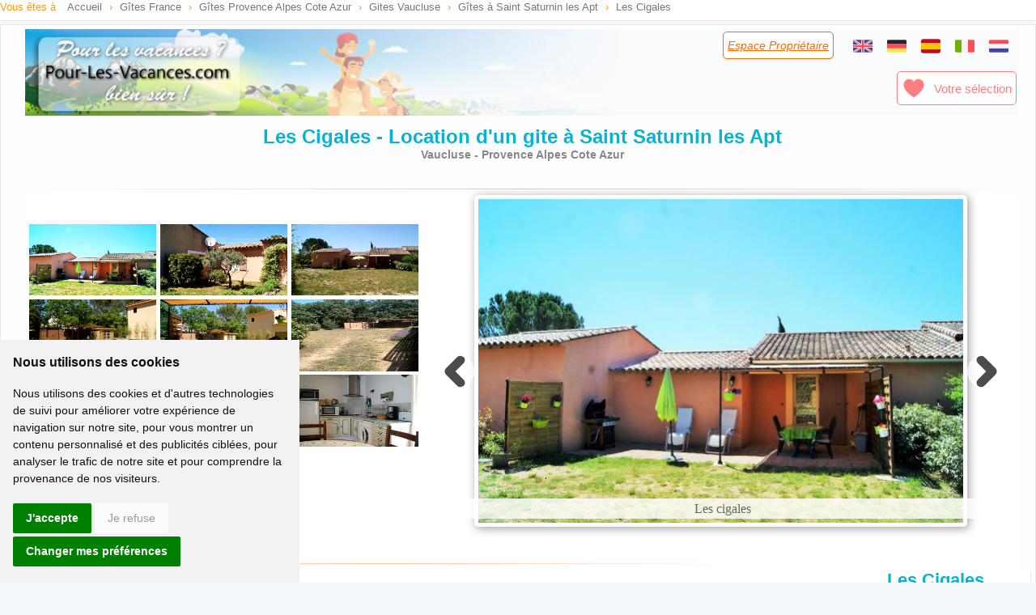

--- FILE ---
content_type: text/html; charset=ISO-8859-1
request_url: https://www.pour-les-vacances.com/gite-Vaucluse-Les-Cigales-9087.html
body_size: 11649
content:
<!DOCTYPE html>
<html lang="fr">
	<head>
		<meta http-equiv="Content-Type" content="text/html; charset=iso-8859-1">
		<meta name="viewport" content="width=device-width, initial-scale=1.0">
		<title>Les Cigales, Location d'un gite à Saint Saturnin les Apt, Vaucluse a1         </title>
		<link rel="canonical" href="https://www.pour-les-vacances.com/gite-Vaucluse-Les-Cigales-9087.html" />
		<meta http-equiv="imagetoolbar" content="false" />
		<link href="https://www.pour-les-vacances.com/cssstyle.css" rel="stylesheet" type="text/css"/>
		<link href="https://www.pour-les-vacances.com/cssminisite-new.css" rel="stylesheet" type="text/css"/>
		<link href="https://www.pour-les-vacances.com/site/css/css.css" rel="stylesheet" type="text/css" media="print" onload="this.media='all'"/>
		<meta property="og:title" content="Les Cigales" />
		<meta property="og:type" content="website" />
		<meta property="og:url" content="https://www.pour-les-vacances.com/gite-Vaucluse-Les-Cigales-9087.html" />
		<meta property="og:image" content="https://www.pour-les-vacances.com/perso/9087/mini1.jpg" />
		<meta property="og:site_name" content="Pour-Les-Vacances.com" />
		<meta property="fb:admins" content="100000930144180" />
		<meta property="og:description" content="Au calme et situé dans le parc du luberon entre Apt et Gordes, charmant petit gîte de plain-pied de 50m² avec jardin privatif. Vous ne vous ennuierez pas lors de votre séjour chez nous avec toutes les possibilités de visites touristiques que vous offre notre région." />
		<meta name="description" content="Au calme et situé dans le parc du luberon entre Apt et Gordes, charmant petit gîte de plain-pied de 50m² avec jardin privatif. Vous ne vous ennuierez pas lors de votre séjour chez nous avec toutes les possibilités de visites touristiques que vous offre notre région.">
	</head>
	<body>
<div class="left filariane2"> Vous &ecirc;tes &agrave;
<ol itemscope itemtype="https://schema.org/BreadcrumbList">
 <li itemprop="itemListElement" itemscope itemtype="https://schema.org/ListItem">
 <a itemprop="item" typeof="WebPage" href="//www.pour-les-vacances.com/"><span itemprop="name">Accueil</span></a><meta itemprop="position" content="1" /></li> ›
 <li itemprop="itemListElement" itemscope itemtype="https://schema.org/ListItem">
 <a itemprop="item" typeof="WebPage" href="//www.pour-les-vacances.com/gites-ruraux.php"><span itemprop="name">G&icirc;tes France</span></a><meta itemprop="position" content="2" /></li> ›
 <li itemprop="itemListElement" itemscope itemtype="https://schema.org/ListItem">
 <a itemprop="item" typeof="WebPage" href="//www.pour-les-vacances.com/france/gites-Provence-Alpes-Cote-Azur.htm"><span itemprop="name">G&icirc;tes Provence Alpes Cote Azur</span></a><meta itemprop="position" content="3" /></li> ›
 <li itemprop="itemListElement" itemscope itemtype="https://schema.org/ListItem">
 <a itemprop="item" typeof="WebPage" href="//www.pour-les-vacances.com/vaucluse/gites-ruraux.php"><span itemprop="name">Gites Vaucluse</span></a><meta itemprop="position" content="4" /></li> ›
 <li itemprop="itemListElement" itemscope itemtype="https://schema.org/ListItem">
 <a itemprop="item" typeof="WebPage" href="//www.pour-les-vacances.com/gites/Saint-Saturnin-les-Apt.html"><span itemprop="name">G&icirc;tes &agrave; Saint Saturnin les Apt</span></a><meta itemprop="position" content="5" /></li> ›
 <li itemprop="itemListElement" itemscope itemtype="https://schema.org/ListItem">
 <a itemprop="item" typeof="WebPage" href="https://www.pour-les-vacances.com/gite-Vaucluse-Les-Cigales-9087.html"><span itemprop="name">Les Cigales</span></a><meta itemprop="position" content="6" /></li>
 </ol>
</div>
<div id="blocpage3">
<div class="clearfix"></div>
	<table id="home" width="100%" border="0" class="bandeau">
			<tr>
			<a href="../index.php">
			<td width="270" height="100" align="left"></td>
			</a>
			<td align="right" valign="top">
				<div class="btnesprop none600" align="right">
						<a href="/esmembres/index.php" title="Espace propriétaire" class="lienorange" rel="nofollow">Espace Propri&eacute;taire</a>
				</div>
						<div class="btnlang">
							<a href="../site/holiday-rental.php?id=9087" hreflang="en"><div class="svg_drap_uk"></div></a>&nbsp;
			                 
							<a href="../site/ferien.php?id=9087" hreflang="de"><div class="svg_drap_de"></div></a>&nbsp;
							<a href="../site/vacaciones.php?id=9087" hreflang="es"><div class="svg_drap_es"></div></a>&nbsp;
							<a href="../site/vacanze.php?id=9087" hreflang="it"><div class="svg_drap_it"></div></a>&nbsp;
							<a href="../site/vakantie.php?id=9087" hreflang="nl"><div class="svg_drap_nl"></div></a>
						</div>
						<br>
						<iframe loading="lazy" src="//www.facebook.com/plugins/like.php?href=http://www.pour-les-vacances.com/gite-Vaucluse-Les-Cigales-9087.html&amp;width=140&amp;layout=button&amp;action=like&amp;show_faces=false&amp;share=true&amp;height=20&amp;appId=228263643892138" scrolling="no" frameborder="0" style="border:none; overflow:hidden; width:140px; height:20px;" allowTransparency="true"></iframe>
						<div class="btnaccfav marginb10 margint10 none600">
							<a href="/vosfavoris.php"><div class="svg_fav"></div>Votre sélection</a>
						</div>
					</td>
				</tr>
			</table>
			<h1 class="Style581 padh15">Les Cigales - Location d'un gite à Saint Saturnin les Apt</h1>
			<h2 class="Style1291">Vaucluse - Provence Alpes Cote Azur</h2>
			<br>
            <hr class="orange-2" />
			<div class="contenugauchems">
				<div class="none600plus coord2">
					<p class="clearfix"></p>
					<div>
						<strong class="equip2">Les Cigales</strong>
						<p class='Style10 masque'>Semaine 340&euro; / 420&euro; &nbsp; </p><p class='Style10 masque'>Nuit 75&euro; / 75&euro;</p>						<strong>
						Plaine de Sylla, Impasse des Lavandes<br>84490 Saint Saturnin les Apt						</strong>
						<p class='Style120'>Annonce de professionnel</p><p class="Style55"><span class="Style57">&#9742;</span> 04 90 05 73 70</p><p class="Style55"><span class="Style57">&#9742;</span> 06 30 60 08 74</p>					</div> 
											<a id="contactprop" href="#contact" class="boutoncontactinter" style="margin: auto; display: flex; align-items: center; justify-content: space-around;">
<div class="svg_contact"></div>	Contacter le Propriétaire</a>
									</div>
				<div class="container" data-picturePosition="1 2 9 101 8 102 3 7 4 5 6 ">
					<div class="row rowdiapo">
						<div id="onecolumns" class="one columns" style="width: 40%;">
							<div class="row"> 
								<div class='three columns nbthumb3' data-thumb-container>
									<img id='i1' loading='lazy' class='u-img-responsive nbthumb3' data-thumb='thumbgrand' data-legende='Les cigales' src ='../perso/9087/mini1.jpg?1767525668' data-srcgd = '../perso/9087/1-gd.jpg?1767525668' >
								</div><div class='three columns nbthumb3' data-thumb-container>
									<img id='i2' loading='lazy' class='u-img-responsive nbthumb3' data-thumb='thumbgrand' data-legende='' src ='../perso/9087/mini2.jpg?1767525668' data-srcgd = '../perso/9087/2-gd.jpg?1767525668' >
								</div><div class='three columns nbthumb3' data-thumb-container>
									<img id='i9' loading='lazy' class='u-img-responsive nbthumb3' data-thumb='thumbgrand' data-legende='' src ='../perso/9087/mini9.jpg?1767525668' data-srcgd = '../perso/9087/9-gd.jpg?1767525668' >
								</div><div class='three columns nbthumb3' data-thumb-container>
									<img id='i101' loading='lazy' class='u-img-responsive nbthumb3' data-thumb='thumbgrand' data-legende='' src ='../perso/9087/mini101.jpg?1767525668' data-srcgd = '../perso/9087/101-gd.jpg?1767525668' >
								</div><div class='three columns nbthumb3' data-thumb-container>
									<img id='i8' loading='lazy' class='u-img-responsive nbthumb3' data-thumb='thumbgrand' data-legende='' src ='../perso/9087/mini8.jpg?1767525668' data-srcgd = '../perso/9087/8-gd.jpg?1767525668' >
								</div><div class='three columns nbthumb3' data-thumb-container>
									<img id='i102' loading='lazy' class='u-img-responsive nbthumb3' data-thumb='thumbgrand' data-legende='' src ='../perso/9087/mini102.jpg?1767525668' data-srcgd = '../perso/9087/102-gd.jpg?1767525668' >
								</div><div class='three columns nbthumb3' data-thumb-container>
									<img id='i3' loading='lazy' class='u-img-responsive nbthumb3' data-thumb='thumbgrand' data-legende='' src ='../perso/9087/mini3.jpg?1767525668' data-srcgd = '../perso/9087/3-gd.jpg?1767525668' >
								</div><div class='three columns nbthumb3' data-thumb-container>
									<img id='i7' loading='lazy' class='u-img-responsive nbthumb3' data-thumb='thumbgrand' data-legende='' src ='../perso/9087/mini7.jpg?1767525668' data-srcgd = '../perso/9087/7-gd.jpg?1767525668' >
								</div><div class='three columns nbthumb3' data-thumb-container>
									<img id='i4' loading='lazy' class='u-img-responsive nbthumb3' data-thumb='thumbgrand' data-legende='' src ='../perso/9087/mini4.jpg?1767525668' data-srcgd = '../perso/9087/4-gd.jpg?1767525668' >
								</div><div class='three columns nbthumb3' data-thumb-container>
									<img id='i5' loading='lazy' class='u-img-responsive nbthumb3' data-thumb='thumbgrand' data-legende='' src ='../perso/9087/mini5.jpg?1767525668' data-srcgd = '../perso/9087/5-gd.jpg?1767525668' >
								</div><div class='three columns nbthumb3' data-thumb-container>
									<img id='i6' loading='lazy' class='u-img-responsive nbthumb3' data-thumb='thumbpetit' data-legende='' src ='../perso/9087/mini6.jpg?1767525668' >
								</div>
							</div>
						</div>
						<div id="twocolumns" class="two columns" style="display: flex; margin: 0; flex-wrap: wrap; align-items: center; background: none;">
<svg class="arrowprev" style="display: initial; width: 40px; height: 40px; transform: rotate(180deg);" viewBox="0 0 1024.00 1024.00" xmlns="http://www.w3.org/2000/svg" fill="#000000" stroke="#000000" stroke-width="150">
<g id="SVGRepo_iconCarrier">
<path fill="#000000" d="M338.752 104.704a64 64 0 0 0 0 90.496l316.8 316.8-316.8 316.8a64 64 0 0 0 90.496 90.496l362.048-362.048a64 64 0 0 0 0-90.496L429.248 104.704a64 64 0 0 0-90.496 0z"></path>
</g></svg>
<svg class="arrownext" style="display: initial; width: 40px; height: 40px;" viewBox="0 0 1024.00 1024.00" xmlns="http://www.w3.org/2000/svg" fill="#000000" stroke="#000000" stroke-width="150">
<g id="SVGRepo_iconCarrier">
<path fill="#000000" d="M338.752 104.704a64 64 0 0 0 0 90.496l316.8 316.8-316.8 316.8a64 64 0 0 0 90.496 90.496l362.048-362.048a64 64 0 0 0 0-90.496L429.248 104.704a64 64 0 0 0-90.496 0z"></path>
</g></svg><img id="coucou" src="../perso/9087/1-gd.jpg?1767525668" alt="Les cigales" class="thumbgrand">	<p id="leg">Les cigales</p> 
						</div>
					</div>
				</div>
				<div class="clearfix"></div>
				<div id="scroll">
					<div id="menuscroll2" data-cell="cellphoto" class="coord3 none600" style="z-index:1">
						<p class="equip4">Les Cigales</p>
						<br>
						<p class="masque">
                        <strong>Plaine de Sylla, Impasse des Lavandes<br>84490, Saint Saturnin les Apt</strong>
						</p>
                        <span class="masque">
						<p class='Style120'>Annonce d'un professionnel</p><p class="Style55"><span class="Style57">&#128379;</span> 04 90 05 73 70</p><p class="Style55"><span class="Style57">&#128379;</span> 06 30 60 08 74</p>		<p class='Style10'>Semaine 340&euro; / 420&euro; </p> 
		<p class='Style10'>Nuit 75&euro; / 75&euro;</p>        </span>
						<table id="masque2" class="menu-coord" style="display: none;" width="95%">
							<tr>
								<td id="cellphoto">
									<a href="#onecolumns"><span class="svg_photo"></span>Photos</a>
								</td>
								<td id="celldescriptif">
									<a href="#descriptif"><span>&#9776;</span>Descriptif</a>
								</td>
							</tr><tr>
								<td id="celldivers">
									<a href="#divers"><svg width="32px" height="28px" viewBox="0 0 24 24" xmlns="http://www.w3.org/2000/svg">
<g><path fill="none" d="M12 17V16.9929M12 14.8571C12 11.6429 15 12.3571 15 9.85714C15 8.27919 13.6568 7 12 7C10.6567 7 9.51961 7.84083 9.13733 9M21 12C21 16.9706 16.9706 21 12 21C7.02944 21 3 16.9706 3 12C3 7.02944 7.02944 3 12 3C16.9706 3 21 7.02944 21 12Z" stroke-width="2" stroke-linecap="round" stroke-linejoin="round"></path></g></svg> Divers</a>
								</td>
								<td id="celldispo">
									<a href="#dispos">
<svg width="32px" height="32px" viewBox="0 0 24 24" xmlns="http://www.w3.org/2000/svg">
<g><path fill="none" d="M20 10V7C20 5.89543 19.1046 5 18 5H6C4.89543 5 4 5.89543 4 7V10M20 10V19C20 20.1046 19.1046 21 18 21H6C4.89543 21 4 20.1046 4 19V10M20 10H4M8 3V7M16 3V7" stroke-width="1.3" stroke-linecap="round"></path>
<rect x="6.5" y="13" width="2" height="2" rx="0.5"></rect><rect x="11" y="13" width="2" height="2" rx="0.5"></rect><rect x="15.5" y="13" width="2" height="2" rx="0.5"></rect></g></svg> Dispos</a>
								</td>
							</tr><tr>
								<td id="celllocation">
									<a href="#localisation">
<svg width="32px" height="28px" viewBox="0 0 512 512" version="1.1" xmlns="http://www.w3.org/2000/svg" xmlns:xlink="http://www.w3.org/1999/xlink">
<g><g stroke-width="0.00512" fill-rule="evenodd"><g transform="translate(106.666667, 42.666667)">
<path d="M149.333333,7.10542736e-15 C231.807856,7.10542736e-15 298.666667,66.8588107 298.666667,149.333333 C298.666667,176.537017 291.413333,202.026667 278.683512,224.008666 C270.196964,238.663333 227.080238,313.32711 149.333333,448 C71.5864284,313.32711 28.4697022,238.663333 19.9831547,224.008666 C7.25333333,202.026667 2.84217094e-14,176.537017 2.84217094e-14,149.333333 C2.84217094e-14,66.8588107 66.8588107,7.10542736e-15 149.333333,7.10542736e-15 Z M149.333333,85.3333333 C113.987109,85.3333333 85.3333333,113.987109 85.3333333,149.333333 C85.3333333,184.679557 113.987109,213.333333 149.333333,213.333333 C184.679557,213.333333 213.333333,184.679557 213.333333,149.333333 C213.333333,113.987109 184.679557,85.3333333 149.333333,85.3333333 Z"></path></g></g></g></svg>
										Carte</a>
								</td>
								<td id="celllivredor">
									<a href="#livredor">
<svg fill="#000000" width="32px" height="28px" viewBox="0 0 56 56" xmlns="http://www.w3.org/2000/svg" stroke-width="1">
<g><path d="M 27.9999 51.9063 C 41.0546 51.9063 51.9063 41.0781 51.9063 28 C 51.9063 14.9453 41.0312 4.0937 27.9765 4.0937 C 14.8983 4.0937 4.0937 14.9453 4.0937 28 C 4.0937 41.0781 14.9218 51.9063 27.9999 51.9063 Z M 27.9999 47.9219 C 16.9374 47.9219 8.1014 39.0625 8.1014 28 C 8.1014 16.9609 16.9140 8.0781 27.9765 8.0781 C 39.0155 8.0781 47.8983 16.9609 47.9219 28 C 47.9454 39.0625 39.0390 47.9219 27.9999 47.9219 Z M 21.1796 25.8672 C 22.5624 25.8672 23.7109 24.6484 23.7109 22.9375 C 23.7109 21.2266 22.5624 20.0078 21.1796 20.0078 C 19.8202 20.0078 18.6952 21.2266 18.6952 22.9375 C 18.6952 24.6484 19.8202 25.8672 21.1796 25.8672 Z M 34.8905 25.8672 C 36.2733 25.8672 37.4218 24.6484 37.4218 22.9375 C 37.4218 21.2266 36.2733 20.0078 34.8905 20.0078 C 33.5077 20.0078 32.3827 21.2266 32.3827 22.9375 C 32.3827 24.6484 33.5077 25.8672 34.8905 25.8672 Z M 27.9999 39.2968 C 33.6483 39.2968 37.1874 35.2890 37.1874 33.7656 C 37.1874 33.4609 36.9530 33.3203 36.7187 33.5078 C 35.0077 34.9375 32.1249 36.3437 27.9999 36.3437 C 23.8514 36.3437 20.8983 34.8437 19.2577 33.5312 C 19.0234 33.3203 18.7890 33.4609 18.7890 33.7656 C 18.7890 35.2890 22.3280 39.2968 27.9999 39.2968 Z"></path></g></svg> Livre d'or</a>
								</td>
							</tr>
						</table>
						<span class='btnfav btnred forfav' style="margin:5px 0px 5px 0px; display: flex; align-items: center; justify-content: center;" data-id='9087'><div class="svg_fav"></div><span> Ajouter à la sélection</span>
						</span>
												<a id='contactprop' href="#contact" class="boutoncontact3 mtop7" style="display: flex; align-items: center; justify-content: space-between; font-size: 17px;"><div class="svg_contact"></div>	Contacter le Propri&eacute;taire</a> 
											</div>
					<hr class="orange" />
					<div class="descriptif margint10">
						<p align="left"><span class="Style128">&#9776;</span> Au calme et situé dans le parc du luberon entre Apt et Gordes, charmant petit gîte de plain-pied de 50m² avec jardin privatif. Vous ne vous ennuierez pas lors de votre séjour chez nous avec toutes les possibilités de visites touristiques que vous offre notre région.</p>
						<br>
						<p align="left" class="reduce-text" data-maxTextLength=700>Le colorado de Rustrel. Gordes et son village des bories,Roussillon et ces falaises d'ocres, Gargas avec les mines d'ocre de Bruoux et la lustrerie MATHIEU. Les falaises de Buoux et son château, la capitale du fruit confit qu'est Apt. La fontaine du vaucluse et sa source,accro branche à Lagnes.Isle sur la sorgue et le partage  des eaux. Les grottes de Thouzon, Les divers marchés et brocantes et fêtes votives dans tous ces villages pittoresques du luberon... et sans oublier Avignon (son Palais des papes, ses remparts et son festival en juillet) à 50km.</p>
					</div>
                    <div class="clearfix"><br></div>
					<div style="display: flex; flex-wrap: wrap;">
						 
					</div>
					<div class="clearfix"></div> 
										<hr class="orange-2" />
					<table id="descriptif" align="center" class="encartch">
						<tr>
							<td align="left" valign="top"> 
												<h3 class="Style581"><div class="svg_maison"></div> les cîgales</h3>
								<div class="divimage7">
									<div><img src="../perso/9087/mini11.jpg?1767525668" class="imagearrondie7">
										<div class="imginsetshad"></div></div> 
								</div>
								<br>
								<div class="divtextencart">
												<div class="svg_nbpers"></div><span class="Style101">Logement pour 2-4 personnes :</span>
									<br>
						                                    <strong>
Gîte de 40 m&sup2;, 
2 pi&egrave;ce(s)</strong><br>
Vue sur
 jardin <br>
Salon - S&eacute;jour/cuisine -  1 Salle de bains/WC.<br>
					<div class="svg_lit"></div>1 Chambre</span> - 1 lit de 2 personnes - 1 lit de 1 personne - 1 canap&eacute; 
									<br>
						<div class="listing">
<ul>
<li>Four</li><li>Micro ondes</li><li>R&eacute;frig&eacute;rateur</li><li>Cong&eacute;lateur</li><li>Lave linge</li><li>T&eacute;l&eacute;vision</li><li>Cable/Sat</li><li>Lecteur DVD</li><li>Acc&egrave;s Internet</li></ul>									</div>
<br>
	<span class="equip3">Tarifs Semaine</span><br>
		<span class="litarif">Basse Saison : </span><span class="litarif2loc">340</span> 
	 (<em class="Style130">01 janvier  au 25 avril 2026 Du 03 octobre au 29 decembre 2026 2025 d       ecembre 2024        </em>)  
	<br>
				<span class="litarif">Haute Saison : </span><span class="litarif2loc">370</span>
	 (<em class="Style130">25 avril au 27 juin 2026 . Du 29 août au 03 octobre 2026</em>)  
	<br>
			<span class="litarif">Tr&egrave;s Haute Saison : </span><span class="litarif2loc">420</span>
	 (<em class="Style130">27 juin au 29 août 2026</em>)  
	<br>
		<span class="equip3" style="margin-top: 10px; margin-bottom: 10px;">Tarif &agrave; la nuit&eacute;e :</span> <span class="litarif2">75 - &euro;</span><br>
						<p class="ti reduce-text">location de début  avril à fin octobre à la semaine du samedi 16h au samedi 10h<br />Basse saison chauffage compris<br />Possibilité de location à la nuit de octobre à mars , petit déjeuner , drap et linge de toilette   compris pour 2 personnes<br /> Réduction de 10 % sur la deuxième  pour deux semaines de  réservation .<br />Tarif de la taxe de séjour : 1€ par adulte et par nuitée non inclue dans le prix de la semaine.<br /></p>
					</div>
				</td>
			</tr>
		</table>
					 
					<a id='contactprop' href="#contact" class="boutoncontactinter" style="margin: auto; display: flex; align-items: center; justify-content: space-around;">
<div class="svg_contact"></div>	Contacter le Propri&eacute;taire</a> 
										<hr class="orange">
					<table align="center" class="encartch" id="divers">
						<tr>
							<td align="left">
<div class="equip3 marginb10" style="display: flex; align-items: center; column-gap: 10px;"><div class="svg_equip2"></div>Autre &eacute;quipement et commun :</div>
								<div class="listing marginb10">
<ul>
<li>Lit B&eacute;b&eacute;</li><li>Jardin</li><li>Terrasse couverte</li><li>Barbecue</li><li>Salon de jardin</li><li>Transats</li><li>Parking</li></ul>								
						<p class="ti reduce-text">Jardin  clôturé et fermé . Abri voiture . Sèche cheveux</p>
							</div>
                                <br>
				<div class="equip3 marginb10" style="display: flex; align-items: center; column-gap: 10px;">&#9776;	Services et Divers :</div>
								<div class="listing350">
									<ul> 
																				<li>
<svg fill="#000000" height="15px" width="15px" version="1.1" xmlns="http://www.w3.org/2000/svg" xmlns:xlink="http://www.w3.org/1999/xlink" viewBox="0 0 128.00 128.00" xml:space="preserve" stroke="#000000" stroke-width="0.00128">
<g><polygon points="74.1,51.5 4.3,18.4 4.3,11.8 76.4,46.3 "></polygon> 
<path d="M50.2,87.9h30.5v27.2c0,4.5,3.6,8.1,8.1,8.1c4.5,0,8.1-3.6,8.1-8.1V87.9c2.4,0,2.7-1.6,2.7-3.4V64.2L74,51.7H19.8l-7-4 c-2.2-1.3-5.1-0.5-6.4,1.8c-1.3,2.2-0.5,5.1,1.8,6.4l11,6.3v53c0,4.5,3.6,8.1,8.1,8.1c4.5,0,8.1-3.6,8.1-8.1l0-20.7L50,119.1 c2.3,3.8,7.2,5.1,11.1,2.8c3.8-2.3,5-7.3,2.8-11.1L50.2,87.9z"></path>
<polygon points="76.5,46.2 99.5,57.1 99.5,52.8 118.2,52.8 125,38 76.5,14.9 "></polygon></g>
											</svg>	Animaux accept&eacute;s
										</li>
																				<li>
											<img loading="lazy" src="/images/icone-ancv.gif" width="30" height="15" align="baseline"> 
											Ch&egrave;ques vacances accept&eacute;s
										</li>
										 
									</ul>
								</div>
								<div class="listing marginb5">
<ul>
<li>Location de linge</li><li><strong>M&eacute;nage compris</strong></li><li><strong>Toutes charges comprises</strong></li></ul>
								</div>
								<div style="line-height:22px"> 
									<svg fill="#777" width="18px" height="18px" viewBox="0 0 36 36" version="1.1" preserveAspectRatio="xMidYMid meet" xmlns="http://www.w3.org/2000/svg" xmlns:xlink="http://www.w3.org/1999/xlink">	
<g><path class="clr-i-solid clr-i-solid-path-1" d="M34,16.78a2.22,2.22,0,0,0-1.29-4l-9-.34a.23.23,0,0,1-.2-.15L20.4,3.89a2.22,2.22,0,0,0-4.17,0l-3.1,8.43a.23.23,0,0,1-.2.15l-9,.34a2.22,2.22,0,0,0-1.29,4l7.06,5.55a.23.23,0,0,1,.08.24L7.35,31.21a2.22,2.22,0,0,0,3.38,2.45l7.46-5a.22.22,0,0,1,.25,0l7.46,5a2.2,2.2,0,0,0,2.55,0,2.2,2.2,0,0,0,.83-2.4l-2.45-8.64a.22.22,0,0,1,.08-.24ZM24.9,23.11l2.45,8.64A.22.22,0,0,1,27,32l-7.46-5a2.21,2.21,0,0,0-1.24-.38h0V4.44h0a.2.2,0,0,1,.21.15L21.62,13a2.22,2.22,0,0,0,2,1.46l9,.34a.22.22,0,0,1,.13.4l-7.06,5.55A2.21,2.21,0,0,0,24.9,23.11Z"></path></g>
									</svg>	Classification: 2 étoiles<br>
									 
- <strong>Commodit&eacute;s:</strong> Tous commerces &agrave;
08 km <br>
 - Taxe de s&eacute;jour: 1 €&euro; par nuit/personne								</div> 
															</td>
						</tr>
					</table> 
					 
					<table align="center" class="encartch">
						<tr>
							<td align="left">
				<div class="equip3 marginb10" style="display: flex; align-items: center; column-gap: 10px;"><div class="svg_loisirs"></div> Loisirs &agrave; proximit&eacute; :</div>
								<div class="listing marginb10">
<ul>
<li>Piscine publique</li><li>Baignade</li><li>Voile</li><li>P&ecirc;che</li><li>Equitation</li><li>Cano&euml;</li><li>Randonn&eacute;es</li><li>VTT</li><li>Escalade</li><li>Tennis</li><li>Golf</li><li>Cin&eacute;ma</li></ul>
								</div>
																<br>
						<div class="equip3 marginb10 none600" style="display: flex; align-items: center; column-gap: 10px;"><div class="svg_ville"></div> Villes &agrave; proximit&eacute; : </div> 
								 Gordes - Roussillon - Apt - Bonnieux								<br>
								<br>
								<div class="equip3 marginb10" style="display: flex; align-items: center; column-gap: 10px;"><div class="svg_tourisme"></div> Tourisme &agrave; proximit&eacute; : </div> 
								Fontaine du Vaucluse -  Lacoste - Rustrel  - Avignon - Buoux - Mont Ventoux -Gargas							</td>
						</tr>
					</table>
					<hr class="orange">
					<div class="equip3" style="display: flex; align-items: center; justify-content: center; column-gap: 10px;"><div class="svg_dispo"></div>Planning des disponibilités</div>
					<div id="dispos">
						<style>
.partiel {	background-image: none;		background-position: top;		background-repeat: no-repeat;		background: rgb(255,132,135); 
		background: linear-gradient(-45deg, rgba(255,132,135,1) 50%, rgba(117,232,136,1) 50%);	}
</style>
<table width="95%" align="center" class="Style120">
	<caption>
				<strong>Planning mis &agrave; jour par le propri&eacute;taire le 04-01-2026</strong>
			</caption>
	<tr>
		<td width="30%" align="center">
			<div style="width: 18px; height: 18px; background-color: rgb(117, 232, 166); display: inline-block;"></div>
			<span style="vertical-align: top;">=&gt; Disponible</span>
		</td>
		 
		<td width="30%" align="center">
			<div style="width: 18px; height: 18px; background-color: #FF8487; display: inline-block;"></div>
			<span style="vertical-align: top;">=&gt; Complet ou indisponible </span>
		</td>
   </tr>
</table>
<div class="divcal2">
	
			<table class="tableaumois" cellspacing="0" cellpadding="0">
					<tr>
						<td class="mois" colspan="7">Janvier 2026</td>
					</tr>
					<tr>
						<td><strong>Sa</strong></td>
						<td><strong>Di</strong></td>
						<td>Lu</td>
						<td>Ma</td>
						<td>Me</td>
						<td>Je</td>
						<td>Ve</td>
					</tr>	
			<tr><td bgcolor='#FFFFFF'>&nbsp;</td><td bgcolor='#FFFFFF'>&nbsp;</td><td bgcolor='#FFFFFF'>&nbsp;</td><td bgcolor='#FFFFFF'>&nbsp;</td><td bgcolor='#FFFFFF'>&nbsp;</td><TD class="0" bgcolor="#75E8A6">1</td><TD class="0" bgcolor="#75E8A6">2</td></tr><tr><td class="0" bgcolor="#75E8A6">3</td><td class="0" bgcolor="#75E8A6">4</td><td class="0" bgcolor="#75E8A6">5</td><td class="0" bgcolor="#75E8A6">6</td><td class="0" bgcolor="#75E8A6">7</td><td class="0" bgcolor="#75E8A6">8</td><td class="0" bgcolor="#75E8A6">9</td></tr><tr><td class="0" bgcolor="#75E8A6">10</td><td class="0" bgcolor="#75E8A6">11</td><td class="0" bgcolor="#75E8A6">12</td><td class="0" bgcolor="#75E8A6">13</td><td class="0" bgcolor="#75E8A6">14</td><td class="0" bgcolor="#75E8A6">15</td><td class="0" bgcolor="#75E8A6">16</td></tr><tr><td class="0" bgcolor="#75E8A6">17</td><td class="0" bgcolor="#75E8A6">18</td><td class="0" bgcolor="#75E8A6">19</td><td class="0" bgcolor="#75E8A6">20</td><td class="0" bgcolor="#75E8A6">21</td><td class="0" bgcolor="#75E8A6">22</td><td class="0" bgcolor="#75E8A6">23</td></tr><tr><td class="0" bgcolor="#75E8A6">24</td><td class="0" bgcolor="#75E8A6">25</td><td class="0" bgcolor="#75E8A6">26</td><td class="0" bgcolor="#75E8A6">27</td><td class="0" bgcolor="#75E8A6">28</td><td class="0" bgcolor="#75E8A6">29</td><td class="0" bgcolor="#75E8A6">30</td></tr><tr><td class="0" bgcolor="#75E8A6">31</td></tr></table></div>
<div class="divcal2">
	
			<table class="tableaumois" cellspacing="0" cellpadding="0">
					<tr>
						<td class="mois" colspan="7">Février 2026</td>
					</tr>
					<tr>
						<td><strong>Sa</strong></td>
						<td><strong>Di</strong></td>
						<td>Lu</td>
						<td>Ma</td>
						<td>Me</td>
						<td>Je</td>
						<td>Ve</td>
					</tr>	
			<tr><td bgcolor='#FFFFFF'>&nbsp;</td><TD class="0" bgcolor="#75E8A6">1</td><TD class="0" bgcolor="#75E8A6">2</td><TD class="0" bgcolor="#75E8A6">3</td><TD class="0" bgcolor="#75E8A6">4</td><TD class="0" bgcolor="#75E8A6">5</td><TD class="0" bgcolor="#75E8A6">6</td></tr><tr><td class="0" bgcolor="#75E8A6">7</td><td class="0" bgcolor="#75E8A6">8</td><td class="0" bgcolor="#75E8A6">9</td><td class="0" bgcolor="#75E8A6">10</td><td class="0" bgcolor="#75E8A6">11</td><td class="0" bgcolor="#75E8A6">12</td><td class="0" bgcolor="#75E8A6">13</td></tr><tr><td class="0" bgcolor="#75E8A6">14</td><td class="0" bgcolor="#75E8A6">15</td><td class="0" bgcolor="#75E8A6">16</td><td class="0" bgcolor="#75E8A6">17</td><td class="0" bgcolor="#75E8A6">18</td><td class="0" bgcolor="#75E8A6">19</td><td class="0" bgcolor="#75E8A6">20</td></tr><tr><td class="0" bgcolor="#75E8A6">21</td><td class="0" bgcolor="#75E8A6">22</td><td class="0" bgcolor="#75E8A6">23</td><td class="0" bgcolor="#75E8A6">24</td><td class="0" bgcolor="#75E8A6">25</td><td class="0" bgcolor="#75E8A6">26</td><td class="0" bgcolor="#75E8A6">27</td></tr><tr><td class="0" bgcolor="#75E8A6">28</td></tr></table></div>
<div class="divcal2">
	
			<table class="tableaumois" cellspacing="0" cellpadding="0">
					<tr>
						<td class="mois" colspan="7">Mars 2026</td>
					</tr>
					<tr>
						<td><strong>Sa</strong></td>
						<td><strong>Di</strong></td>
						<td>Lu</td>
						<td>Ma</td>
						<td>Me</td>
						<td>Je</td>
						<td>Ve</td>
					</tr>	
			<tr><td bgcolor='#FFFFFF'>&nbsp;</td><TD class="0" bgcolor="#75E8A6">1</td><TD class="0" bgcolor="#75E8A6">2</td><TD class="0" bgcolor="#75E8A6">3</td><TD class="0" bgcolor="#75E8A6">4</td><TD class="0" bgcolor="#75E8A6">5</td><TD class="0" bgcolor="#75E8A6">6</td></tr><tr><td class="0" bgcolor="#75E8A6">7</td><td class="0" bgcolor="#75E8A6">8</td><td class="0" bgcolor="#75E8A6">9</td><td class="0" bgcolor="#75E8A6">10</td><td class="0" bgcolor="#75E8A6">11</td><td class="0" bgcolor="#75E8A6">12</td><td class="0" bgcolor="#75E8A6">13</td></tr><tr><td class="0" bgcolor="#75E8A6">14</td><td class="0" bgcolor="#75E8A6">15</td><td class="0" bgcolor="#75E8A6">16</td><td class="0" bgcolor="#75E8A6">17</td><td class="0" bgcolor="#75E8A6">18</td><td class="0" bgcolor="#75E8A6">19</td><td class="0" bgcolor="#75E8A6">20</td></tr><tr><td class="0" bgcolor="#75E8A6">21</td><td class="0" bgcolor="#75E8A6">22</td><td class="0" bgcolor="#75E8A6">23</td><td class="0" bgcolor="#75E8A6">24</td><td class="0" bgcolor="#75E8A6">25</td><td class="0" bgcolor="#75E8A6">26</td><td class="0" bgcolor="#75E8A6">27</td></tr><tr><td class="0" bgcolor="#75E8A6">28</td><td class="0" bgcolor="#75E8A6">29</td><td class="0" bgcolor="#75E8A6">30</td><td class="0" bgcolor="#75E8A6">31</td></tr></table></div>
<div class="divcal2">
	
			<table class="tableaumois" cellspacing="0" cellpadding="0">
					<tr>
						<td class="mois" colspan="7">Avril 2026</td>
					</tr>
					<tr>
						<td><strong>Sa</strong></td>
						<td><strong>Di</strong></td>
						<td>Lu</td>
						<td>Ma</td>
						<td>Me</td>
						<td>Je</td>
						<td>Ve</td>
					</tr>	
			<tr><td bgcolor='#FFFFFF'>&nbsp;</td><td bgcolor='#FFFFFF'>&nbsp;</td><td bgcolor='#FFFFFF'>&nbsp;</td><td bgcolor='#FFFFFF'>&nbsp;</td><TD class="0" bgcolor="#75E8A6">1</td><TD class="0" bgcolor="#75E8A6">2</td><TD class="0" bgcolor="#75E8A6">3</td></tr><tr><td class="0" bgcolor="#75E8A6">4</td><td class="0" bgcolor="#75E8A6">5</td><td class="0" bgcolor="#75E8A6">6</td><td class="0" bgcolor="#75E8A6">7</td><td class="0" bgcolor="#75E8A6">8</td><td class="0" bgcolor="#75E8A6">9</td><td class="0" bgcolor="#75E8A6">10</td></tr><tr><td class="0" bgcolor="#75E8A6">11</td><td class="0" bgcolor="#75E8A6">12</td><td class="0" bgcolor="#75E8A6">13</td><td class="0" bgcolor="#75E8A6">14</td><td class="0" bgcolor="#75E8A6">15</td><td class="0" bgcolor="#75E8A6">16</td><td class="0" bgcolor="#75E8A6">17</td></tr><tr><td class="0" bgcolor="#75E8A6">18</td><td class="0" bgcolor="#75E8A6">19</td><td class="0" bgcolor="#75E8A6">20</td><td class="0" bgcolor="#75E8A6">21</td><td class="0" bgcolor="#75E8A6">22</td><td class="0" bgcolor="#75E8A6">23</td><td class="0" bgcolor="#75E8A6">24</td></tr><tr><td class="0" bgcolor="#75E8A6">25</td><td class="0" bgcolor="#75E8A6">26</td><td class="0" bgcolor="#75E8A6">27</td><td class="0" bgcolor="#75E8A6">28</td><td class="0" bgcolor="#75E8A6">29</td><td class="0" bgcolor="#75E8A6">30</td></tr></table></div>
<div class="divcal2">
	
			<table class="tableaumois" cellspacing="0" cellpadding="0">
					<tr>
						<td class="mois" colspan="7">Mai 2026</td>
					</tr>
					<tr>
						<td><strong>Sa</strong></td>
						<td><strong>Di</strong></td>
						<td>Lu</td>
						<td>Ma</td>
						<td>Me</td>
						<td>Je</td>
						<td>Ve</td>
					</tr>	
			<tr><td bgcolor='#FFFFFF'>&nbsp;</td><td bgcolor='#FFFFFF'>&nbsp;</td><td bgcolor='#FFFFFF'>&nbsp;</td><td bgcolor='#FFFFFF'>&nbsp;</td><td bgcolor='#FFFFFF'>&nbsp;</td><td bgcolor='#FFFFFF'>&nbsp;</td><TD class="0" bgcolor="#75E8A6">1</td></tr><tr><td class="0" bgcolor="#75E8A6">2</td><td class="0" bgcolor="#75E8A6">3</td><td class="0" bgcolor="#75E8A6">4</td><td class="0" bgcolor="#75E8A6">5</td><td class="0" bgcolor="#75E8A6">6</td><td class="0" bgcolor="#75E8A6">7</td><td class="0" bgcolor="#75E8A6">8</td></tr><tr><td class="0" bgcolor="#75E8A6">9</td><td class="0" bgcolor="#75E8A6">10</td><td class="0" bgcolor="#75E8A6">11</td><td class="0" bgcolor="#75E8A6">12</td><td class="0" bgcolor="#75E8A6">13</td><td class="0" bgcolor="#75E8A6">14</td><td class="0" bgcolor="#75E8A6">15</td></tr><tr><td class="0" bgcolor="#75E8A6">16</td><td class="0" bgcolor="#75E8A6">17</td><td class="0" bgcolor="#75E8A6">18</td><td class="0" bgcolor="#75E8A6">19</td><td class="0" bgcolor="#75E8A6">20</td><td class="0" bgcolor="#75E8A6">21</td><td class="0" bgcolor="#75E8A6">22</td></tr><tr><td class="0" bgcolor="#75E8A6">23</td><td class="0" bgcolor="#75E8A6">24</td><td class="0" bgcolor="#75E8A6">25</td><td class="0" bgcolor="#75E8A6">26</td><td class="0" bgcolor="#75E8A6">27</td><td class="0" bgcolor="#75E8A6">28</td><td class="0" bgcolor="#75E8A6">29</td></tr><tr><td class="0" bgcolor="#75E8A6">30</td><td class="0" bgcolor="#75E8A6">31</td></tr></table></div>
<div class="divcal2">
	
			<table class="tableaumois" cellspacing="0" cellpadding="0">
					<tr>
						<td class="mois" colspan="7">Juin 2026</td>
					</tr>
					<tr>
						<td><strong>Sa</strong></td>
						<td><strong>Di</strong></td>
						<td>Lu</td>
						<td>Ma</td>
						<td>Me</td>
						<td>Je</td>
						<td>Ve</td>
					</tr>	
			<tr><td bgcolor='#FFFFFF'>&nbsp;</td><td bgcolor='#FFFFFF'>&nbsp;</td><TD class="0" bgcolor="#75E8A6">1</td><TD class="0" bgcolor="#75E8A6">2</td><TD class="0" bgcolor="#75E8A6">3</td><TD class="0" bgcolor="#75E8A6">4</td><TD class="0" bgcolor="#75E8A6">5</td></tr><tr><td class="0" bgcolor="#75E8A6">6</td><td class="0" bgcolor="#75E8A6">7</td><td class="0" bgcolor="#75E8A6">8</td><td class="0" bgcolor="#75E8A6">9</td><td class="0" bgcolor="#75E8A6">10</td><td class="0" bgcolor="#75E8A6">11</td><td class="0" bgcolor="#75E8A6">12</td></tr><tr><td class="0" bgcolor="#75E8A6">13</td><td class="0" bgcolor="#75E8A6">14</td><td class="0" bgcolor="#75E8A6">15</td><td class="0" bgcolor="#75E8A6">16</td><td class="0" bgcolor="#75E8A6">17</td><td class="0" bgcolor="#75E8A6">18</td><td class="0" bgcolor="#75E8A6">19</td></tr><tr><td class="0" bgcolor="#75E8A6">20</td><td class="0" bgcolor="#75E8A6">21</td><td class="0" bgcolor="#75E8A6">22</td><td class="0" bgcolor="#75E8A6">23</td><td class="0" bgcolor="#75E8A6">24</td><td class="0" bgcolor="#75E8A6">25</td><td class="0" bgcolor="#75E8A6">26</td></tr><tr><td class="0" bgcolor="#75E8A6">27</td><td class="0" bgcolor="#75E8A6">28</td><td class="0" bgcolor="#75E8A6">29</td><td class="0" bgcolor="#75E8A6">30</td></tr></table></div>
<div class="divcal2">
	
			<table class="tableaumois" cellspacing="0" cellpadding="0">
					<tr>
						<td class="mois" colspan="7">Juillet 2026</td>
					</tr>
					<tr>
						<td><strong>Sa</strong></td>
						<td><strong>Di</strong></td>
						<td>Lu</td>
						<td>Ma</td>
						<td>Me</td>
						<td>Je</td>
						<td>Ve</td>
					</tr>	
			<tr><td bgcolor='#FFFFFF'>&nbsp;</td><td bgcolor='#FFFFFF'>&nbsp;</td><td bgcolor='#FFFFFF'>&nbsp;</td><td bgcolor='#FFFFFF'>&nbsp;</td><TD class="0" bgcolor="#75E8A6">1</td><TD class="0" bgcolor="#75E8A6">2</td><TD class="0" bgcolor="#75E8A6">3</td></tr><tr><td class="0" bgcolor="#75E8A6">4</td><td class="0" bgcolor="#75E8A6">5</td><td class="0" bgcolor="#75E8A6">6</td><td class="0" bgcolor="#75E8A6">7</td><td class="0" bgcolor="#75E8A6">8</td><td class="0" bgcolor="#75E8A6">9</td><td class="0" bgcolor="#75E8A6">10</td></tr><tr><td class="0" bgcolor="#75E8A6">11</td><td class="0" bgcolor="#75E8A6">12</td><td class="0" bgcolor="#75E8A6">13</td><td class="0" bgcolor="#75E8A6">14</td><td class="0" bgcolor="#75E8A6">15</td><td class="0" bgcolor="#75E8A6">16</td><td class="0" bgcolor="#75E8A6">17</td></tr><tr><td class="0" bgcolor="#75E8A6">18</td><td class="0" bgcolor="#75E8A6">19</td><td class="0" bgcolor="#75E8A6">20</td><td class="0" bgcolor="#75E8A6">21</td><td class="0" bgcolor="#75E8A6">22</td><td class="0" bgcolor="#75E8A6">23</td><td class="0" bgcolor="#75E8A6">24</td></tr><tr><td class="0" bgcolor="#75E8A6">25</td><td class="0" bgcolor="#75E8A6">26</td><td class="0" bgcolor="#75E8A6">27</td><td class="0" bgcolor="#75E8A6">28</td><td class="0" bgcolor="#75E8A6">29</td><td class="0" bgcolor="#75E8A6">30</td><td class="0" bgcolor="#75E8A6">31</td></tr></table></div>
<div class="divcal2">
	
			<table class="tableaumois" cellspacing="0" cellpadding="0">
					<tr>
						<td class="mois" colspan="7">Aout 2026</td>
					</tr>
					<tr>
						<td><strong>Sa</strong></td>
						<td><strong>Di</strong></td>
						<td>Lu</td>
						<td>Ma</td>
						<td>Me</td>
						<td>Je</td>
						<td>Ve</td>
					</tr>	
			<tr><td class="0" bgcolor="#75E8A6">1</td><td class="0" bgcolor="#75E8A6">2</td><td class="0" bgcolor="#75E8A6">3</td><td class="0" bgcolor="#75E8A6">4</td><td class="0" bgcolor="#75E8A6">5</td><td class="0" bgcolor="#75E8A6">6</td><td class="0" bgcolor="#75E8A6">7</td></tr><tr><td class="0" bgcolor="#75E8A6">8</td><td class="0" bgcolor="#75E8A6">9</td><td class="0" bgcolor="#75E8A6">10</td><td class="0" bgcolor="#75E8A6">11</td><td class="0" bgcolor="#75E8A6">12</td><td class="0" bgcolor="#75E8A6">13</td><td class="0" bgcolor="#75E8A6">14</td></tr><tr><td class="0" bgcolor="#75E8A6">15</td><td class="0" bgcolor="#75E8A6">16</td><td class="0" bgcolor="#75E8A6">17</td><td class="0" bgcolor="#75E8A6">18</td><td class="0" bgcolor="#75E8A6">19</td><td class="0" bgcolor="#75E8A6">20</td><td class="0" bgcolor="#75E8A6">21</td></tr><tr><td class="0" bgcolor="#75E8A6">22</td><td class="0" bgcolor="#75E8A6">23</td><td class="0" bgcolor="#75E8A6">24</td><td class="0" bgcolor="#75E8A6">25</td><td class="0" bgcolor="#75E8A6">26</td><td class="0" bgcolor="#75E8A6">27</td><td class="0" bgcolor="#75E8A6">28</td></tr><tr><td class="0" bgcolor="#75E8A6">29</td><td class="0" bgcolor="#75E8A6">30</td><td class="0" bgcolor="#75E8A6">31</td></tr></table></div>
<div class="divcal2">
	
			<table class="tableaumois" cellspacing="0" cellpadding="0">
					<tr>
						<td class="mois" colspan="7">Septembre 2026</td>
					</tr>
					<tr>
						<td><strong>Sa</strong></td>
						<td><strong>Di</strong></td>
						<td>Lu</td>
						<td>Ma</td>
						<td>Me</td>
						<td>Je</td>
						<td>Ve</td>
					</tr>	
			<tr><td bgcolor='#FFFFFF'>&nbsp;</td><td bgcolor='#FFFFFF'>&nbsp;</td><td bgcolor='#FFFFFF'>&nbsp;</td><TD class="0" bgcolor="#75E8A6">1</td><TD class="0" bgcolor="#75E8A6">2</td><TD class="0" bgcolor="#75E8A6">3</td><TD class="0" bgcolor="#75E8A6">4</td></tr><tr><td class="0" bgcolor="#75E8A6">5</td><td class="0" bgcolor="#75E8A6">6</td><td class="0" bgcolor="#75E8A6">7</td><td class="0" bgcolor="#75E8A6">8</td><td class="0" bgcolor="#75E8A6">9</td><td class="0" bgcolor="#75E8A6">10</td><td class="0" bgcolor="#75E8A6">11</td></tr><tr><td class="complet" bgcolor="#75E8A6">12</td><td class="complet" bgcolor="#75E8A6">13</td><td class="complet" bgcolor="#75E8A6">14</td><td class="complet" bgcolor="#75E8A6">15</td><td class="complet" bgcolor="#75E8A6">16</td><td class="complet" bgcolor="#75E8A6">17</td><td class="complet" bgcolor="#75E8A6">18</td></tr><tr><td class="complet" bgcolor="#75E8A6">19</td><td class="0" bgcolor="#75E8A6">20</td><td class="0" bgcolor="#75E8A6">21</td><td class="0" bgcolor="#75E8A6">22</td><td class="0" bgcolor="#75E8A6">23</td><td class="0" bgcolor="#75E8A6">24</td><td class="0" bgcolor="#75E8A6">25</td></tr><tr><td class="0" bgcolor="#75E8A6">26</td><td class="0" bgcolor="#75E8A6">27</td><td class="0" bgcolor="#75E8A6">28</td><td class="0" bgcolor="#75E8A6">29</td><td class="0" bgcolor="#75E8A6">30</td></tr></table></div>
<div class="divcal2">
	
			<table class="tableaumois" cellspacing="0" cellpadding="0">
					<tr>
						<td class="mois" colspan="7">Octobre 2026</td>
					</tr>
					<tr>
						<td><strong>Sa</strong></td>
						<td><strong>Di</strong></td>
						<td>Lu</td>
						<td>Ma</td>
						<td>Me</td>
						<td>Je</td>
						<td>Ve</td>
					</tr>	
			<tr><td bgcolor='#FFFFFF'>&nbsp;</td><td bgcolor='#FFFFFF'>&nbsp;</td><td bgcolor='#FFFFFF'>&nbsp;</td><td bgcolor='#FFFFFF'>&nbsp;</td><td bgcolor='#FFFFFF'>&nbsp;</td><TD class="0" bgcolor="#75E8A6">1</td><TD class="0" bgcolor="#75E8A6">2</td></tr><tr><td class="0" bgcolor="#75E8A6">3</td><td class="0" bgcolor="#75E8A6">4</td><td class="0" bgcolor="#75E8A6">5</td><td class="0" bgcolor="#75E8A6">6</td><td class="0" bgcolor="#75E8A6">7</td><td class="0" bgcolor="#75E8A6">8</td><td class="0" bgcolor="#75E8A6">9</td></tr><tr><td class="0" bgcolor="#75E8A6">10</td><td class="0" bgcolor="#75E8A6">11</td><td class="0" bgcolor="#75E8A6">12</td><td class="0" bgcolor="#75E8A6">13</td><td class="0" bgcolor="#75E8A6">14</td><td class="0" bgcolor="#75E8A6">15</td><td class="0" bgcolor="#75E8A6">16</td></tr><tr><td class="0" bgcolor="#75E8A6">17</td><td class="0" bgcolor="#75E8A6">18</td><td class="0" bgcolor="#75E8A6">19</td><td class="0" bgcolor="#75E8A6">20</td><td class="0" bgcolor="#75E8A6">21</td><td class="0" bgcolor="#75E8A6">22</td><td class="0" bgcolor="#75E8A6">23</td></tr><tr><td class="0" bgcolor="#75E8A6">24</td><td class="0" bgcolor="#75E8A6">25</td><td class="0" bgcolor="#75E8A6">26</td><td class="0" bgcolor="#75E8A6">27</td><td class="0" bgcolor="#75E8A6">28</td><td class="0" bgcolor="#75E8A6">29</td><td class="0" bgcolor="#75E8A6">30</td></tr><tr><td class="0" bgcolor="#75E8A6">31</td></tr></table></div>
<div class="divcal2">
	
			<table class="tableaumois" cellspacing="0" cellpadding="0">
					<tr>
						<td class="mois" colspan="7">Novembre 2026</td>
					</tr>
					<tr>
						<td><strong>Sa</strong></td>
						<td><strong>Di</strong></td>
						<td>Lu</td>
						<td>Ma</td>
						<td>Me</td>
						<td>Je</td>
						<td>Ve</td>
					</tr>	
			<tr><td bgcolor='#FFFFFF'>&nbsp;</td><TD class="0" bgcolor="#75E8A6">1</td><TD class="0" bgcolor="#75E8A6">2</td><TD class="0" bgcolor="#75E8A6">3</td><TD class="0" bgcolor="#75E8A6">4</td><TD class="0" bgcolor="#75E8A6">5</td><TD class="0" bgcolor="#75E8A6">6</td></tr><tr><td class="0" bgcolor="#75E8A6">7</td><td class="0" bgcolor="#75E8A6">8</td><td class="0" bgcolor="#75E8A6">9</td><td class="0" bgcolor="#75E8A6">10</td><td class="0" bgcolor="#75E8A6">11</td><td class="0" bgcolor="#75E8A6">12</td><td class="0" bgcolor="#75E8A6">13</td></tr><tr><td class="0" bgcolor="#75E8A6">14</td><td class="0" bgcolor="#75E8A6">15</td><td class="0" bgcolor="#75E8A6">16</td><td class="0" bgcolor="#75E8A6">17</td><td class="0" bgcolor="#75E8A6">18</td><td class="0" bgcolor="#75E8A6">19</td><td class="0" bgcolor="#75E8A6">20</td></tr><tr><td class="0" bgcolor="#75E8A6">21</td><td class="0" bgcolor="#75E8A6">22</td><td class="0" bgcolor="#75E8A6">23</td><td class="0" bgcolor="#75E8A6">24</td><td class="0" bgcolor="#75E8A6">25</td><td class="0" bgcolor="#75E8A6">26</td><td class="0" bgcolor="#75E8A6">27</td></tr><tr><td class="0" bgcolor="#75E8A6">28</td><td class="0" bgcolor="#75E8A6">29</td><td class="0" bgcolor="#75E8A6">30</td></tr></table></div>
<div class="divcal2">
	
			<table class="tableaumois" cellspacing="0" cellpadding="0">
					<tr>
						<td class="mois" colspan="7">Décembre 2026</td>
					</tr>
					<tr>
						<td><strong>Sa</strong></td>
						<td><strong>Di</strong></td>
						<td>Lu</td>
						<td>Ma</td>
						<td>Me</td>
						<td>Je</td>
						<td>Ve</td>
					</tr>	
			<tr><td bgcolor='#FFFFFF'>&nbsp;</td><td bgcolor='#FFFFFF'>&nbsp;</td><td bgcolor='#FFFFFF'>&nbsp;</td><TD class="0" bgcolor="#75E8A6">1</td><TD class="0" bgcolor="#75E8A6">2</td><TD class="0" bgcolor="#75E8A6">3</td><TD class="0" bgcolor="#75E8A6">4</td></tr><tr><td class="0" bgcolor="#75E8A6">5</td><td class="0" bgcolor="#75E8A6">6</td><td class="0" bgcolor="#75E8A6">7</td><td class="0" bgcolor="#75E8A6">8</td><td class="0" bgcolor="#75E8A6">9</td><td class="0" bgcolor="#75E8A6">10</td><td class="0" bgcolor="#75E8A6">11</td></tr><tr><td class="0" bgcolor="#75E8A6">12</td><td class="0" bgcolor="#75E8A6">13</td><td class="0" bgcolor="#75E8A6">14</td><td class="0" bgcolor="#75E8A6">15</td><td class="0" bgcolor="#75E8A6">16</td><td class="0" bgcolor="#75E8A6">17</td><td class="0" bgcolor="#75E8A6">18</td></tr><tr><td class="0" bgcolor="#75E8A6">19</td><td class="0" bgcolor="#75E8A6">20</td><td class="0" bgcolor="#75E8A6">21</td><td class="0" bgcolor="#75E8A6">22</td><td class="0" bgcolor="#75E8A6">23</td><td class="0" bgcolor="#75E8A6">24</td><td class="0" bgcolor="#75E8A6">25</td></tr><tr><td class="0" bgcolor="#75E8A6">26</td><td class="0" bgcolor="#75E8A6">27</td><td class="0" bgcolor="#75E8A6">28</td><td class="0" bgcolor="#75E8A6">29</td><td class="0" bgcolor="#75E8A6">30</td><td class="0" bgcolor="#75E8A6">31</td></tr></table></div>
<div class="clearfix"></div>
					</div>
					<div id="localisation"></div> 
					 
					<a id='contactprop' href="#contact" class="boutoncontactinter" style="margin: auto; display: flex; align-items: center; justify-content: space-around;">
<div class="svg_contact"></div>	Contacter le Propri&eacute;taire</a> 
										<hr class="orange">
					<p class="equip3 marginb10"><div class="svg_situation"></div>Situation dans le Vaucluse - Provence Alpes Cote Azur</p> 
					<div class="mapidtour">
						<div id="mapid"></div>
					</div>
					<p class="clearfix"></p>
					<hr class="orange">
					<br>
					<a href="/site/livredor.php?id=9087" class="left intmenu lienorange" rel="nofollow"><div class="svg_ldor"></div>	Passer un message sur le Livre d'or de : Les Cigales</a>
					<br>
					<div id="livredor" data-page="1" class="reduce-text-observe" style="width: 100%;"></div>
				</div>
			</div>
			<div id="contact" class="clearfix"></div>
			<div id='contact2'>
				<div style=" position:relative; z-index:100; background-color:#FFFFFF">
					<span class="boutoncontact4" style="display:inline-block; margin-top:30px; color:#06B3D2">Contact ou r&eacute;servation avec le propriétaire</span>
					<br> 
					<p><strong>Les Cigales</strong> inscrit <span class="Style12">depuis plus de 3 ans</span> sur Pour-Les-Vacances.com</p> 
					<iframe loading="lazy" src="../form/formmail-iframe-new2.php?id=9087" name="contact" width="100%" height="495" align="middle" scrolling="no" frameborder="0" allowtransparency="true"></iframe> 
							</div>
			</div>
			<div id="stopscroll2" class="clearfix"></div> 
			 
			<table width="100%" border="0"><tr><td bgcolor="#eee">
			<p align="center" class="Style107">Les informations ci-dessus sont communiqu&eacute;es par le propri&eacute;taire de l'h&eacute;bergement de vacances et peuvent &ecirc;tre modifi&eacute;es &agrave; tout moment. Pour-Les-Vacances.com n'est en aucun cas responsable du contenu de cette page.</p>
			</td></tr></table>
		</div> 
		 
		<table width="90%" align="center" class="none600">
			<tr><td align="left" class="Style107">
					<p><strong>Pour-Les-Vacances.com</strong> pr&eacute;sente des <a href="/index.php" class="liengris3">gites et locations de vacances en France</a>.<br>Class&eacute;s par r&eacute;gion, d&eacute;partement et ville, vous trouverez aussi les <a href="/promos.htm" class="liengris3">s&eacute;jours pas cher en promos</a> des propri&eacute;taires et les <a href="/week-end.html" class="liengris3">s&eacute;jours week-end</a>.<br>
Pour vos prochaines vacances en Provence Alpes Cote Azur, vous pouvez consulter la liste des <a href="/location/Provence-Alpes-Cote-Azur.htm" class="liengris3">locations en Provence Alpes Cote Azur</a>, ou class&eacute;es par d&eacute;partement sur les pages de 
						<a href="/vaucluse/location-vacances.php" class="liengris3">location de vacances dans le Vaucluse</a>, ou pour la campagne 
						<a href="/vaucluse/gites-ruraux.php" class="liengris3">les gites dans le Vaucluse</a>, et par villes en consultant les <a href="/location/ville-Saint-Saturnin-les-Apt.php" class="liengris3">locations a Saint Saturnin les Apt</a>, sans oublier les h&eacute;bergements qui se trouvent &agrave; proximit&eacute; sur la rubrique 
						<a href="/gites/Saint-Saturnin-les-Apt.html" class="liengris3">des gites a Saint Saturnin les Apt</a>.
						<br> ourquoi ne pas tenter un jour <a href="/vacances-insolites.php" class="liengris3">des vacances insolites</a>.</p>
				</td></tr>
		</table>
		<br> 
		<table width="100%" align="center" class="mobilenone footer2">
	<tr>
		<td align="center" valign="top">
			<div class="blocfooter2">
				Pour-Les-Vacances.com
				<br>
				<hr class="rouge">
				<a href="/departements.html">Tous les h&eacute;bergements de vacances</a>
				<br>
				<a href="/location-vacances.php">Locations vacances</a>
				<br>
				<a href="/gites-ruraux.php">G&icirc;tes</a>
				<br>
				<a href="/chambres-hotes.html">Chambres d'hotes</a>
				<br>
				<a href="/village-gites-villages-vacances.html">Villages vacances, villages de g&icirc;tes</a>
				<br>
				<a href="/camping/camping.php">Campings</a>
				<br>
				<a href="/vacances-insolites.php">Locations Insolites</a>
				<br>
				<a href="/roulottes.php">Roulottes</a>
				<br>
				<a href="/yourtes-tipis.php">Tipis et Yourtes</a>
				<br>
				<a href="/cabane-perchee.php">Cabanes perch&eacute;es</a>
				</div>
			<div class="blocfooter2">
				Vacances pas cher &amp; derni&egrave;re minute
				<br>
				<hr class="rouge">
				<a href="/promos.htm">Offres promos</a>
				<br>
				<a href="/week-end.html">Week end et court s&eacute;jour</a>
				<br>
            <!--  <a href="/noel/vacances.htm">Location No&euml;l - St Sylvestre</a><br> -->
			</div>
			<div class="blocfooter2">
				Divers et pratique
				<br>
				<hr class="rouge">
				<a href="/vacancesdate.html">Calendrier vacances scolaires 2026</a>
				<br>
				<a href="/conditions-generales.php" rel="nofollow">Conditions g&eacute;n&eacute;rales</a>
				<br>
				<a href="/plan.html">Plan</a>
				<br>
				<a href="/cookies.php" rel="nofollow" >Cookies</a>
				<br>
				<a href="/assurance-annulation-vacances.php" rel="nofollow">Assurance annulation</a>
				<br>
				<a href="/formulaire.html">Inscription Propri&eacute;taire</a>
				<br>
				<br>
				<span class="Style134">Copyright 1999-2026 AIPLV pour-les-vacances.com
				<br>
				Tous droits r&eacute;serv&eacute;s</span>
			</div>
		</td>
	</tr>
</table>
<script type="text/javascript" charset="UTF-8">		
	document.addEventListener('DOMContentLoaded', function () {
		const cookieconsentscript = document.createElement('script');
		cookieconsentscript.setAttribute("type", "text/javascript");
		cookieconsentscript.setAttribute("src", "//www.privacypolicies.com/public/cookie-consent/4.0.0/cookie-consent.js");
		cookieconsentscript.charset="UTF-8";
		document.body.appendChild(cookieconsentscript);
		
		cookieconsentscript.onload = () => {
			cookieconsent.run({"notice_banner_type":"simple","consent_type":"express","palette":"light","language":"fr","page_load_consent_levels":["strictly-necessary"],"open_preferences_center_selector":"#changer mes préférences","preferences_center_close_button_hide":false,"website_name":"www.pour-les-vacances.com","website_privacy_policy_url":"https://www.pour-les-vacances.com/cookies.php","notice_banner_reject_button_hide":false});
		};
		
		const cookieconsentcss = document.createElement('link');
		cookieconsentcss.rel = "stylesheet";
		cookieconsentcss.type = "text/css";
		cookieconsentcss.href = "https://www.pour-les-vacances.com/csscokies.css";
		document.head.appendChild(cookieconsentcss);
	});
</script>
<!-- Google Analytics -->
<script type="text/plain" cookie-consent="strictly-necessary" async src="https://www.googletagmanager.com/gtag/js?id=G-XP2WNL17N2"></script>
<script type="text/plain" cookie-consent="strictly-necessary">
	window.dataLayer = window.dataLayer || [];
	function gtag(){dataLayer.push(arguments);}
	gtag('js', new Date());
	gtag('config', 'G-XP2WNL17N2', {'content_group': 'Page-Annonce'});
</script>
<!-- end of Google Analytics-->
<!-- Google tag (gtag.js) -->
<script async src="https://www.googletagmanager.com/gtag/js?id=G-XP2WNL17N2"></script>
<script>
	window.dataLayer = window.dataLayer || [];
	function gtag(){dataLayer.push(arguments);}
	gtag('js', new Date());
	gtag('config', 'G-XP2WNL17N2', {'content_group': 'Page-Annonce'});
	gtag('config', 'G-XP2WNL17N2');
</script>
<noscript>Cookie Consent by <a href="https://www.PrivacyPolicies.com/cookie-consent/" rel="nofollow noopener">PrivacyPolicies.com</a></noscript>
 
        
		<div id="lbOverlay" style="visibility: hidden;"></div>
		<div id="lbCenter" style="display: none;">
		<img id="lbImage">
		<div id="lbBottom" style="margin-top: 0px;">
		<a id="lbCloseLink" href="#" style="display: none;"></a>
		<div id="lbCaption"></div>
		</div>
		</div>
		
				<div id="countannonce"></div>
		<script type="text/javascript">
			document.addEventListener("DOMContentLoaded", () => {
				function load(url, target, error = "", callback = null, sTarget = "", placement = "") {
					if (target)
						fetch(url).then((response) => {
							if (!response.ok)
								throw new Error(`Erreur HTTP : ${response.status}`);
							return response.arrayBuffer()
						}).then((buffer) => {
							const decoder = new TextDecoder('iso-8859-1');
							let val = decoder.decode(buffer);
							if (sTarget) {
								const tempElement = document.createElement('div');
								tempElement.innerHTML = val;
								val = tempElement.querySelector(sTarget)?.outerHTML || val;
							}
							if (placement)
								target.insertAdjacentHTML(placement, val);
							else
								target.innerHTML = val;
							if (callback)
								callback();
						}).catch((error) => {
							target.innerHTML = error;
						});
				};
				function loadScript(url) {
					const script = document.createElement('script');
					script.setAttribute("type", "text/javascript");
					script.setAttribute("src", url);
					document.body.appendChild(script);
					return script;
				};
				function loadCss(url) {
					const css = document.createElement('link');
					css.rel = "stylesheet";
					css.type = "text/css";
					css.href = url;
					document.head.appendChild(css);
					return css;
				};
				function livredorLoadNext() {
					const livredor = document.querySelector("#livredor");
					const suite = livredor.querySelector('.suite');
					if (suite)
						suite.addEventListener('click', () => {
							const tldor = livredor.querySelector('#tldor:last-of-type');
							const page = parseInt(livredor.getAttribute('data-page')) + 1 || 0;
							if (tldor && page) {
								load(
									"../site/livredor-load2.php?id=9087&page=" + page,
									tldor,
									"Erreur lors de la récupération du livre d'or",
									null,
									"#scroll",
									"beforeend"
								);
								livredor.setAttribute('data-page', page);
							}
						});
				};
				
				loadScript("../site/js/js-min2.js");
				load(
					"../site/livredor-load2.php?id=9087",
					document.querySelector("#livredor"),
					"Erreur lors de la récupération du livre d'or",
					livredorLoadNext
				);
				load(
					"../site/selection.php?id=9087",
					document.querySelector("#laselection"),
					"Erreur lors de la récupération de la selection"
				);
				load(
					"../countannonce.php?id=9087",
					document.querySelector("#countannonce"),
					"Erreur lors de la récupération des annonces"
				);
				
				// loadCss('./css/css.css');
				
				const leafletcss = loadCss("https://unpkg.com/leaflet@1.3.3/dist/leaflet.css");				
				const leaflet = loadScript("https://unpkg.com/leaflet@1.3.3/dist/leaflet.js");
				leaflet.onload = () => {
					const leafletprovider = loadScript("../leaflet-providers.js");
					leafletprovider.onload = () => {
						const mymap = L.map('mapid').setView([43.9231, 5.33892], 10);
						const marker = L.marker([43.9231, 5.33892]).addTo(mymap);
						const tiles = L.tileLayer('https://api.mapbox.com/styles/v1/mapbox/streets-v12/tiles/{z}/{x}/{y}?access_token={app_id}', {
						   //L.tileLayer('https://tile.openstreetmap.de/{z}/{x}/{y}.png', {
						   //L.tileLayer('https://{s}.tile.openstreetmap.fr/osmfr/{z}/{x}/{y}.png', {
	                       //L.tileLayer('https://a.tile.openstreetmap.org/${z}/${x}/${y}.png', {
                           attribution: '<a href="https://www.mapbox.com/about/maps/" target="_blank" title="Mapbox">© Mapbox</a> &copy; <a href="https://www.openstreetmap.org/copyright">OpenStreetMap</a> contributors',
							subdomains: '1234',
							mapID: 'newest',
							//app_id: '8dc8RlH9eRJvBtv2NcLr',
							//app_code: 'chuCvuPP388BapJus0a5ow',
							app_id: 'pk.eyJ1IjoiYWlwbHYyNDE3MCIsImEiOiJjbTdtMHU5OGkwZnFiMm5yemg1NndvNzhiIn0.gEN0NYVGOqHSB_nFizYrOw',
							base: 'base',
							minZoom: 9,
							maxZoom: 13,
							type: 'maptile',
							language: 'eng',
							format: 'png8',
							size: '512',
							tileSize: 512,
							zoomOffset: -1
						}).addTo(mymap);
					}
				}
				
			});
		</script>
		

--- FILE ---
content_type: text/html; charset=ISO-8859-1
request_url: https://www.pour-les-vacances.com/form/formmail-iframe-new2.php?id=9087
body_size: 1802
content:
<!DOCTYPE html>
<html lang="fr">
	<head>
		<meta http-equiv="Content-Type" content="text/html; charset=iso-8859-1">
		<meta name="viewport" content="width=device-width, initial-scale=1.0">
		<link href="../cssstyle.css" rel="stylesheet" type="text/css"/>
		<title>Document sans titre</title>
		<meta name="robots" content="noindex" />
		<style>
			.direct {font-size:14px; font-weight:700; line-height:25px; text-align: center;}
			#contact input[type="text"], #contact input[type="email"], #contact textarea, #contact input[type="tel"] {	width: 325px; border: 1px solid #CCC; background-color: #FDFDFD;	margin: 4px;	padding: 5px;	border-radius: 3px;}
			#contact input[name="nom"] {	width: 330px}
			#contact textarea {    width:70%; min-width:330px;	height: 80px;}
			#contact input[name="security_code"]{ width:70px;	}
			#contact input[type="tel"]{ width: 120px;}
			#contact input[name="nbpers"] { width: 80px;}
			#contact input[name="date_debut"], #contact input[name="date_fin"]{ width: 140px; }
			#contact:focus{  color: white;}	
			input::placeholder, textarea::placeholder {  color: #777; font-family:Arial, Helvetica, sans-serif; font-size:13px}
			input[type="date"] {position: relative;}
			input[type="date"]::-webkit-calendar-picker-indicator {position: absolute; top: 0; right: 0; width: 100%; height: 100%; padding: 0; color: transparent; background: transparent;}
			@media only screen and (max-width: 450px) {
				.none450{  display: none; }
			}
		</style>
	</head>
	<body style="background-color: transparent">
		<p class="direct">Contact direct - Sans interm&eacute;diaire - Sans commission</p>
		<form method="post" action="mailmessage-new-date.php" name="contact-minisite">
			<table width="100%" align="center" cellspacing="5" id="contact" class="Style129">
				<tr>
					<td align="center">
						<span class="none450">Nom</span>
						<input name="nom" type="text" size="40" maxlength="50" tabindex="1" placeholder="Votre Nom*" required >
					</td>
				</tr>
				<tr>
					<td align="center">
						<span class="none450">Email</span><input name="mail" type="email" size="40" maxlength="50"tabindex="2" placeholder="Votre adresse e-mail*" required >
					</td>
				</tr>
				<tr>
					<td align="center" valign="middle">
						<span class="inlineblock">
							T&eacute;l&eacute;phone
							<input name="tel" type="tel" size="18" maxlength="20" tabindex="3" placeholder="Votre numéro*" required >
						</span>
						<span class="inlineblock">
							&nbsp;Personnes
							<input name="nbpers" type="text" value="" size="10" tabindex="4" placeholder="Nombre" maxlength="20">
						</span>
					</td>
				</tr>
				<tr>
				   <td align="center" valign="middle">
					   <span class="inlineblock">
							S&eacute;jour du 
							<input id="date_debut" name="date_debut" type="date" class="datedebut" tabindex="5" value="" size="15">
						</span>
						<span class="inlineblock">
							&nbsp;au&nbsp;
							<input id="date_fin" name="date_fin" type="date" class="datefin" tabindex="6" value="" size="15">
						</span> 
				   </td>
				</tr>
				<tr>
					<td align="center">
						<textarea name="commentaires" rows="5" tabindex="7" placeholder="Votre demande pour Les Cigales" required></textarea>
						<input type="hidden" name="civilite" value="Mr"  />
						<input type="hidden" name="id" value="9087"/>
						<input type="hidden" name="nomhebergement" value="Les Cigales"/>
						<input type="hidden" name="ip" value="3.145.211.105"/>
						<br> 
						<button name="submit" type="submit" class="boutonautosubmit bleuvert2">Envoyer le message</button>
						<br />
						<p class="Style110"><input class="lastname" size="10" name="lastname" type="text" value=""/>  
							<input type="checkbox" name="copie" value="1" tabindex="8"/> Cochez pour recevoir une copie du message
						</p>
						<p class="Style110">
							<span class="Style2">* Compl&eacute;tez ces champs.</span> 
							Interdiction d'utiliser ce formulaire pour tout démarchage publicitaire - IP 3.145.211.105 enregistrée
						</p>
					</td>
				</tr>
			</table>
		</form>
		<script>
			const dateDebut = document.querySelector('#date_debut');
			const dateFin = document.querySelector('#date_fin')
			
			dateDebut.min = new Date().toLocaleDateString('fr-ca');
			dateFin.min = dateDebut.min;
			
			dateDebut.addEventListener('change', () => {
				dateFin.min = dateDebut.value;
				if (!dateFin.min)
					dateFin.min = new Date().toLocaleDateString('fr-ca');
			});
			
			dateFin.addEventListener('change', () => {
				dateDebut.max = dateFin.value;
			});
			
			for (const input of document.querySelectorAll('input[type=date]'))
				if ("showPicker" in HTMLInputElement.prototype) 
					input.addEventListener('click', (event) => {
						input.showPicker();
					});
		</script>
	</body>
</html>


--- FILE ---
content_type: text/html; charset=ISO-8859-1
request_url: https://www.pour-les-vacances.com/site/livredor-load2.php?id=9087
body_size: 2207
content:
<!DOCTYPE html>
<html lang="fr">
	<head>
		<meta http-equiv="Content-Type" content="text/html; charset=iso-8859-1">
		<meta name="viewport" content="width=device-width, initial-scale=1.0">
		<meta NAME="robots" CONTENT="noindex">
		<style type="text/css">
			.svg_staryellow {width: 16px; height: 16px; display: inline-block; background-image: url('data:image/svg+xml,<svg width="16px" height="16px" viewBox="0 -0.5 21 21" version="1.1" xmlns="http://www.w3.org/2000/svg" xmlns:xlink="http://www.w3.org/1999/xlink" fill="%23000000"><g><g stroke-width="0.00021000000000000004" fill="none" fill-rule="evenodd"><g transform="translate(-99.000000, -320.000000)" fill="%23ffaf77"><g transform="translate(56.000000, 160.000000)"><path d="M60.556381,172.206 C60.1080307,172.639 59.9043306,173.263 60.0093306,173.875 L60.6865811,177.791 C60.8976313,179.01 59.9211306,180 58.8133798,180 C58.5214796,180 58.2201294,179.931 57.9282291,179.779 L54.3844766,177.93 C54.1072764,177.786 53.8038262,177.714 53.499326,177.714 C53.1958758,177.714 52.8924256,177.786 52.6152254,177.93 L49.0714729,179.779 C48.7795727,179.931 48.4782224,180 48.1863222,180 C47.0785715,180 46.1020708,179.01 46.3131209,177.791 L46.9903714,173.875 C47.0953715,173.263 46.8916713,172.639 46.443321,172.206 L43.575769,169.433 C42.4480682,168.342 43.0707186,166.441 44.6289197,166.216 L48.5916225,165.645 C49.211123,165.556 49.7466233,165.17 50.0227735,164.613 L51.7951748,161.051 C52.143775,160.35 52.8220755,160 53.499326,160 C54.1776265,160 54.855927,160.35 55.2045272,161.051 L56.9769285,164.613 C57.2530787,165.17 57.7885791,165.556 58.4080795,165.645 L62.3707823,166.216 C63.9289834,166.441 64.5516338,168.342 63.423933,169.433 L60.556381,172.206 Z"></path></g></g></g></g></svg>');}
			.svg_greystar {width: 16px; height: 16px; display: inline-block; background-image: url('data:image/svg+xml,<svg width="16px" height="16px" viewBox="0 -0.5 21 21" version="1.1" xmlns="http://www.w3.org/2000/svg" xmlns:xlink="http://www.w3.org/1999/xlink" fill="%23000000"><g><g stroke-width="0.00021000000000000004" fill="none" fill-rule="evenodd"><g transform="translate(-99.000000, -320.000000)" fill="%23cccccc"><g transform="translate(56.000000, 160.000000)"><path d="M60.556381,172.206 C60.1080307,172.639 59.9043306,173.263 60.0093306,173.875 L60.6865811,177.791 C60.8976313,179.01 59.9211306,180 58.8133798,180 C58.5214796,180 58.2201294,179.931 57.9282291,179.779 L54.3844766,177.93 C54.1072764,177.786 53.8038262,177.714 53.499326,177.714 C53.1958758,177.714 52.8924256,177.786 52.6152254,177.93 L49.0714729,179.779 C48.7795727,179.931 48.4782224,180 48.1863222,180 C47.0785715,180 46.1020708,179.01 46.3131209,177.791 L46.9903714,173.875 C47.0953715,173.263 46.8916713,172.639 46.443321,172.206 L43.575769,169.433 C42.4480682,168.342 43.0707186,166.441 44.6289197,166.216 L48.5916225,165.645 C49.211123,165.556 49.7466233,165.17 50.0227735,164.613 L51.7951748,161.051 C52.143775,160.35 52.8220755,160 53.499326,160 C54.1776265,160 54.855927,160.35 55.2045272,161.051 L56.9769285,164.613 C57.2530787,165.17 57.7885791,165.556 58.4080795,165.645 L62.3707823,166.216 C63.9289834,166.441 64.5516338,168.342 63.423933,169.433 L60.556381,172.206 Z"></path></g></g></g></g></svg>');}
		</style>
	</head>
	<body>
		 
		<div id="scroll" style="width: 100%;" data-nbpage="6">
					<table width="95%" id="tldor" class="encartldor" style="border-bottom:1px solid #E1F4F4">
				<tr><td>
					<div class="livredorleft">  
						<ul class="Style112">
							<li>
								Accueil du propri&eacute;taire:&nbsp;&nbsp;&nbsp;
								
										<div class="svg_staryellow"></div>
										<div class="svg_staryellow"></div>
										<div class="svg_staryellow"></div>
										<div class="svg_staryellow"></div>
										<div class="svg_staryellow"></div>								</li>
								<li>
								Confort, &eacute;tat g&eacute;n&eacute;ral:&nbsp;&nbsp;&nbsp;
								
										<div class="svg_staryellow"></div>
										<div class="svg_staryellow"></div>
										<div class="svg_staryellow"></div>
										<div class="svg_staryellow"></div>
										<div class="svg_staryellow"></div>								</li>
								<li>
								Rapport qualit&eacute;/prix:&nbsp;&nbsp;&nbsp;
								
										<div class="svg_staryellow"></div>
										<div class="svg_staryellow"></div>
										<div class="svg_staryellow"></div>
										<div class="svg_staryellow"></div>
										<div class="svg_staryellow"></div>								</li>
							</ul>
						</div>
						<div class="livredorright">
							Message de Martine et Jean-Pierre<br> 
							Le mercredi 15 septembre 2021							<br>S&eacute;jour: 28/08/2021 au 04/09/2021						</div>
						<div class="clearfix"></div> 
						<p align="left" class="reduce-text" data-maxTextLength="200">Gîte très bien situé proche des lieux à visiter, dans un endroit très calme .<br />Très bon accueil de Christiane et de Serge.<br />Le gîte est super bien équipé et très propre.<br />Une adresse à conseiller si vous allez dans la région d'Apt.</p>
					</td>
				</tr>
			</table>
						<table width="95%" id="tldor" class="encartldor" style="border-bottom:1px solid #E1F4F4">
				<tr><td>
					<div class="livredorleft">  
						<ul class="Style112">
							<li>
								Accueil du propri&eacute;taire:&nbsp;&nbsp;&nbsp;
								
										<div class="svg_staryellow"></div>
										<div class="svg_staryellow"></div>
										<div class="svg_staryellow"></div>
										<div class="svg_staryellow"></div>
										<div class="svg_staryellow"></div>								</li>
								<li>
								Confort, &eacute;tat g&eacute;n&eacute;ral:&nbsp;&nbsp;&nbsp;
								
										<div class="svg_staryellow"></div>
										<div class="svg_staryellow"></div>
										<div class="svg_staryellow"></div>
										<div class="svg_staryellow"></div>
										<div class="svg_staryellow"></div>								</li>
								<li>
								Rapport qualit&eacute;/prix:&nbsp;&nbsp;&nbsp;
								
										<div class="svg_staryellow"></div>
										<div class="svg_staryellow"></div>
										<div class="svg_staryellow"></div>
										<div class="svg_staryellow"></div>
										<div class="svg_staryellow"></div>								</li>
							</ul>
						</div>
						<div class="livredorright">
							Message de Peyrache Sylvie<br> 
							Le jeudi 27 mai 2021							<br>S&eacute;jour: Du 10/05 au 18/05						</div>
						<div class="clearfix"></div> 
						<p align="left" class="reduce-text" data-maxTextLength="200">Séjour au calme,gite bien placé afin de pouvoir visiter.Nous on est venu avec les vélos et on a pas eu besoin de prendre la voiture pour accéder à la voie cyclable ou autre.<br />Les propriétaires sont discrets tout en étant à notre écoute.Le logement est propre et très bien agencé.<br />Je remercie ce couple qui savent accueillir les gens avec le sourire et la simplicité.</p>
					</td>
				</tr>
			</table>
						<table width="95%" id="tldor" class="encartldor" style="border-bottom:1px solid #E1F4F4">
				<tr><td>
					<div class="livredorleft">  
						<ul class="Style112">
							<li>
								Accueil du propri&eacute;taire:&nbsp;&nbsp;&nbsp;
								
										<div class="svg_staryellow"></div>
										<div class="svg_staryellow"></div>
										<div class="svg_staryellow"></div>
										<div class="svg_staryellow"></div>
										<div class="svg_staryellow"></div>								</li>
								<li>
								Confort, &eacute;tat g&eacute;n&eacute;ral:&nbsp;&nbsp;&nbsp;
								
										<div class="svg_staryellow"></div>
										<div class="svg_staryellow"></div>
										<div class="svg_staryellow"></div>
										<div class="svg_staryellow"></div>
										<div class="svg_staryellow"></div>								</li>
								<li>
								Rapport qualit&eacute;/prix:&nbsp;&nbsp;&nbsp;
								
										<div class="svg_staryellow"></div>
										<div class="svg_staryellow"></div>
										<div class="svg_staryellow"></div>
										<div class="svg_staryellow"></div>
										<div class="svg_staryellow"></div>								</li>
							</ul>
						</div>
						<div class="livredorright">
							Message de Largeau Céline<br> 
							Le mercredi 26 août 2020							<br>S&eacute;jour: 15-22/08/2020						</div>
						<div class="clearfix"></div> 
						<p align="left" class="reduce-text" data-maxTextLength="200">Gîte très bien situé (beaucoup de sites à visiter à moins de 30mn de route) et parfaitement équipé. Propreté irréprochable et accueil très chaleureux. Rien à redire. On recommande sans hésiter!</p>
					</td>
				</tr>
			</table>
					</div>
         
        <a href="/site/livredor.php?id=9087" class="left intmenu lienorange" rel="nofollow"><div class="svg_ldor"></div>	
        Voir tous les messages du livre d'or : </a>
                
		<!--	<p align="left" class="suite" style="font-family: Arial; font-size: 16px; text-decoration: underline; color: #F66; cursor: pointer;">&#9658; Suite ...</p>
		   -->
			</body>
</html>
